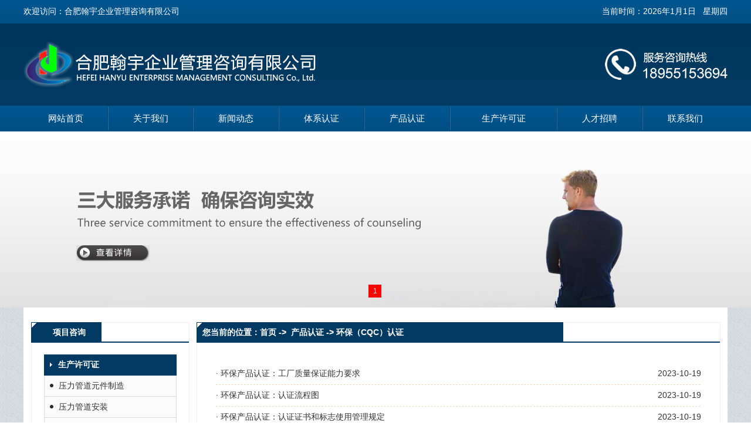

--- FILE ---
content_type: text/html
request_url: http://www.hfhyzx.com/public.php?sec_id=2005
body_size: 4789
content:
<!DOCTYPE html PUBLIC "-//W3C//DTD XHTML 1.0 Transitional//EN" "http://www.w3.org/TR/xhtml1/DTD/xhtml1-transitional.dtd">
<html xmlns="http://www.w3.org/1999/xhtml">
<head>
<meta http-equiv="Content-Type" content="text/html; charset=gb2312" />
<title>管道安装许可证,阀门许可证,压力容器许可证,锅炉许可证_合肥翰宇企业管理咨询有限公司</title>

<meta name="keywords" content="管道安装许可证,阀门许可证,压力容器许可证,锅炉许可证">
<meta name="description" content="合肥翰宇咨询是专业办理特种设备许可证的认证咨询机构；服务内容:锅炉、压力容器、管材、管件、阀门、管道安装等，详询：18955153694；（特种设备许可证咨询）。">

<link href="style/style_css.css" rel="stylesheet" type="text/css" />
<link rel=stylesheet type=text/css href="css/common.css">
<script src="jquery-1.9.1.min.js"></script>
<script src="jquery.SuperSlide.2.1.1.js"></script>



</head>

<body>
<table width="100%" border="0" align="center" cellpadding="0" cellspacing="0">
  <tr>
    <td align="center" valign="top"><table width="100%" height="40" border="0" align="center" cellpadding="0" cellspacing="0">
      <tr>
        <td align="center" background="images/wy3.jpg"><table width="1200" border="0" align="center" cellpadding="0" cellspacing="0">
          <tr>
            <td align="left" class="top1">欢迎访问：合肥翰宇企业管理咨询有限公司</td>
            <td align="right" class="top1">
			
			<script language="JavaScript" type="text/javascript">
					function show_time() {  
					var today,hour,second,minute,year,month,date,time;
					today=new Date();
					
					year = today.getFullYear();
					month = today.getMonth()+1;
					date = today.getDate();
					hour = today.getHours();
					minute =today.getMinutes();
					second = today.getSeconds();
					time = year + "年" + month + "月" + date +"日 ";
					document.getElementById("time").innerHTML = time + ' &nbsp;&nbsp;星期'+'日一二三四五六'.charAt(new Date().getDay());
					}
					setInterval(show_time,1000);
								</script>
                  当前时间：<span id="time"></span>		
			
			</td>
          </tr>
        </table></td>
      </tr>
    </table>
      <table width="100%" height="140" border="0" align="center" cellpadding="0" cellspacing="0">
        <tr>
          <td align="center" background="images/wy2.jpg"><table width="1200" border="0" align="center" cellpadding="0" cellspacing="0">
            <tr>
              <td align="left"><a href="index.php"><img src="images/wy1.png" width="498" height="79" border="0" /></a></td>
              <td align="right"><img src="images/wy2.png" width="209" height="53" /></td>
            </tr>
          </table></td>
        </tr>
      </table>
      <table width="100%" height="44" border="0" align="center" cellpadding="0" cellspacing="0">
        <tr>
          <td align="center" background="images/wy3.jpg"><table width="1200" height="44" border="0" align="center" cellpadding="0" cellspacing="0">
            <tr>
              <td align="center"><a href="index.php" class="meun">网站首页</a></td>
              <td width="2" align="center"><img src="images/wy4.jpg" width="2" height="40" /></td>
              <td align="center"><a href="public.php?sec_id=14001" class="meun">关于我们</a></td>
              <td width="2" align="center"><img src="images/wy4.jpg" width="2" height="40" /></td>
              <td align="center"><a href="public.php?sec_id=11001" class="meun">新闻动态</a></td>
              <td width="2" align="center"><img src="images/wy4.jpg" width="2" height="40" /></td>
              <td align="center"><a href="public.php?sec_id=3001" class="meun">体系认证</a></td>
              <td width="2" align="center"><img src="images/wy4.jpg" width="2" height="40" /></td>
              <td align="center"><a href="public.php?sec_id=2001" class="meun">产品认证</a></td>
              <td width="2" align="center"><img src="images/wy4.jpg" width="2" height="40" /></td>
              <td align="center"><a href="public.php?sec_id=1001" class="meun">生产许可证</a></td>
              <td width="2" align="center"><img src="images/wy4.jpg" width="2" height="40" /></td>
              <td align="center"><a href="public.php?sec_id=12002" class="meun">人才招聘</a></td>
              <td width="2" align="center"><img src="images/wy4.jpg" width="2" height="40" /></td>
              <td align="center"><a href="public.php?sec_id=7001" class="meun"></a><a href="public.php?sec_id=12001" class="meun">联系我们</a></td>
              </tr>
          </table></td>
        </tr>
      </table>
      <table width="100%" height="300" border="0" align="center" cellpadding="0" cellspacing="0">
        <tr>
          <td align="center">
		  
		  <div class="picBox">
      <div class="bd">           
            <ul style="width:1349px; height: 300px; position: relative;">
			
			                    <li style="height: 300px; width: 1349px; position: absolute; left: 0px; top: 0px; display: none; background: url(./UploadFile/20231006124943671.jpg) 50% 0px no-repeat;">                  </li>
                             
          </ul> 
                <span class="prev_box">
                    <a class="prev"></a>
                    <a class="next"></a>                </span>        </div>
		<div class="hd"><ul></ul></div>
    </div>
    <script type="text/javascript">
        var showBanner=function(){
            if('true'=="true"){$('.picBox').slide({titCell:'.hd ul', mainCell:'.bd ul', autoPlay:true, autoPage:true, effect:'fold', easing:'easeOutCirc', trigger:'mouseover', pnLoop:true, interTime:3000, delayTime:500 });}
            else{$('.picBox').slide({mainCell:'.bd ul', autoPlay:true, autoPage:false, effect:'fold', easing:'easeOutCirc', trigger:'mouseover', pnLoop:true, interTime:3000, delayTime:500 });}
        }
        showBanner();
        $(window).resize(function () {showBanner();});
</script>

		  </td>
        </tr>
      </table></td>
  </tr>
</table><table width="100%" border="0" align="center" cellpadding="0" cellspacing="0">
  <tr>
    <td align="center" valign="top" background="images/wy6.jpg"><table width="1200" border="0" align="center" cellpadding="0" cellspacing="0">
      <tr>
        <td align="center" valign="top" bgcolor="#FFFFFF"><table width="1175" border="0" align="center" cellpadding="0" cellspacing="0">
          <tr>
            <td align="left" valign="top"><table width="100%" height="22" border="0" cellpadding="0" cellspacing="0">
              <tr>
                <td>&nbsp;</td>
              </tr>
            </table>
              <table width="100%" border="0" cellpadding="0" cellspacing="0">
                <tr>
                  <td width="270" align="left" valign="top">
				  <table width="100%" height="35" border="0" cellpadding="0" cellspacing="0">
  <tr>
    <td width="10"><img src="images/wy17.jpg" width="10" height="35" /></td>
    <td width="110" align="center" bgcolor="#003A62" class="top3">项目咨询</td>
    <td align="right" background="images/wy18.jpg"><a href="public.php?sec_id=14001"></a></td>
    <td width="12"><img src="images/wy19.jpg" width="12" height="35" border="0" /></td>
  </tr>
</table>
<table width="100%" height="1320" border="0" cellpadding="0" cellspacing="0" style="border-left:1px #F0F0F0 solid;border-right:1px #F0F0F0 solid;border-bottom:1px #F0F0F0 solid;">
                      <tr>
                        <td align="center" valign="top"><table width="100%" border="0" cellspacing="0" cellpadding="0">
                            <tr>
                              <td height="20"></td>
                            </tr>
                          </table>
                            <table width="226" border="0" align="center" cellpadding="0" cellspacing="0">
                              <tr>
                                <td><table width="100%" height="36" border="0" align="center" cellpadding="0" cellspacing="0" >
                                    <tr>
                                      <td width="24" align="center" background="images/wy12.jpg"><img src="images/wy13.jpg" width="4" height="7" /></td>
                                      <td width="200" align="left" bgcolor="#003A62 " class="top3">生产许可证</td>
                                    </tr>
                                  </table>
                                    <table width="100%" height="36" border="0" align="center" cellpadding="0" cellspacing="0" style="border-left:1px #DBDBDB solid;border-right:1px #DBDBDB solid;border-bottom:1px #DBDBDB solid;">
                                      <tr>
                                        <td width="24" align="center" bgcolor="#FAFAFA"><img src="images/wy14.jpg" width="6" height="6" /></td>
                                        <td width="200" align="left" bgcolor="#FAFAFA"><a href="public.php?sec_id=1001">压力管道元件制造</a></td>
                                      </tr>
                                    </table>
                                  <table width="100%" height="36" border="0" align="center" cellpadding="0" cellspacing="0" style="border-left:1px #DBDBDB solid;border-right:1px #DBDBDB solid;border-bottom:1px #DBDBDB solid;">
                                      <tr>
                                        <td width="24" align="center" bgcolor="#FAFAFA"><img src="images/wy14.jpg" width="6" height="6" /></td>
                                        <td width="200" align="left" bgcolor="#FAFAFA"><a href="public.php?sec_id=1002">压力管道安装</a></td>
                                      </tr>
                                    </table>
                                  <table width="100%" height="36" border="0" align="center" cellpadding="0" cellspacing="0" style="border-left:1px #DBDBDB solid;border-right:1px #DBDBDB solid;border-bottom:1px #DBDBDB solid;">
                                      <tr>
                                        <td width="24" align="center" bgcolor="#FAFAFA"><img src="images/wy14.jpg" width="6" height="6" /></td>
                                        <td width="200" align="left" bgcolor="#FAFAFA"><a href="public.php?sec_id=1003">压力管道（容器）设计</a></td>
                                      </tr>
                                    </table>
                                  <table width="100%" height="36" border="0" align="center" cellpadding="0" cellspacing="0" style="border-left:1px #DBDBDB solid;border-right:1px #DBDBDB solid;border-bottom:1px #DBDBDB solid;">
                                      <tr>
                                        <td width="24" align="center" bgcolor="#FAFAFA"><img src="images/wy14.jpg" width="6" height="6" /></td>
                                        <td width="200" align="left" bgcolor="#FAFAFA"><a href="public.php?sec_id=1004">压力容器制造</a></td>
                                      </tr>
                                    </table>
                                  <table width="100%" height="36" border="0" align="center" cellpadding="0" cellspacing="0" style="border-left:1px #DBDBDB solid;border-right:1px #DBDBDB solid;border-bottom:1px #DBDBDB solid;">
                                      <tr>
                                        <td width="24" align="center" bgcolor="#FAFAFA"><img src="images/wy14.jpg" width="6" height="6" /></td>
                                        <td width="200" align="left" bgcolor="#FAFAFA"><a href="public.php?sec_id=1005">压力容器安装、改造、维修</a></td>
                                      </tr>
                                    </table>
                                  <table width="100%" height="36" border="0" align="center" cellpadding="0" cellspacing="0" style="border-left:1px #DBDBDB solid;border-right:1px #DBDBDB solid;border-bottom:1px #DBDBDB solid;">
                                      <tr>
                                        <td width="24" align="center" bgcolor="#FAFAFA"><img src="images/wy14.jpg" width="6" height="6" /></td>
                                        <td width="200" align="left" bgcolor="#FAFAFA"><a href="public.php?sec_id=1006">锅炉制造</a></td>
                                      </tr>
                                    </table>
                                  <table width="100%" height="36" border="0" align="center" cellpadding="0" cellspacing="0" style="border-left:1px #DBDBDB solid;border-right:1px #DBDBDB solid;border-bottom:1px #DBDBDB solid;">
                                      <tr>
                                        <td width="24" align="center" bgcolor="#FAFAFA"><img src="images/wy14.jpg" width="6" height="6" /></td>
                                        <td width="200" align="left" bgcolor="#FAFAFA"><a href="public.php?sec_id=1007">锅炉安装、改造、维修</a></td>
                                      </tr>
                                    </table>
                                  <table width="100%" height="36" border="0" align="center" cellpadding="0" cellspacing="0" style="border-left:1px #DBDBDB solid;border-right:1px #DBDBDB solid;border-bottom:1px #DBDBDB solid;">
                                      <tr>
                                        <td width="24" align="center" bgcolor="#FAFAFA"><img src="images/wy14.jpg" width="6" height="6" /></td>
                                        <td width="200" align="left" bgcolor="#FAFAFA"><a href="public.php?sec_id=1008">起重机械制造</a></td>
                                      </tr>
                                    </table>
                                  <table width="100%" height="36" border="0" align="center" cellpadding="0" cellspacing="0" style="border-left:1px #DBDBDB solid;border-right:1px #DBDBDB solid;border-bottom:1px #DBDBDB solid;">
                                      <tr>
                                        <td width="24" align="center" bgcolor="#FAFAFA"><img src="images/wy14.jpg" width="6" height="6" /></td>
                                        <td width="200" align="left" bgcolor="#FAFAFA"><a href="public.php?sec_id=1009">起重机械安装、改造、维修</a></td>
                                      </tr>
                                    </table>
                                  <table width="100%" height="36" border="0" align="center" cellpadding="0" cellspacing="0" style="border-left:1px #DBDBDB solid;border-right:1px #DBDBDB solid;border-bottom:1px #DBDBDB solid;">
                                      <tr>
                                        <td width="24" align="center" bgcolor="#FAFAFA"><img src="images/wy14.jpg" width="6" height="6" /></td>
                                        <td width="200" align="left" bgcolor="#FAFAFA"><a href="public.php?sec_id=1010">电梯制造</a></td>
                                      </tr>
                                    </table>
                                  <table width="100%" height="36" border="0" align="center" cellpadding="0" cellspacing="0" style="border-left:1px #DBDBDB solid;border-right:1px #DBDBDB solid;border-bottom:1px #DBDBDB solid;">
                                      <tr>
                                        <td width="24" align="center" bgcolor="#FAFAFA"><img src="images/wy14.jpg" width="6" height="6" /></td>
                                        <td width="200" align="left" bgcolor="#FAFAFA"><a href="public.php?sec_id=1011">电梯安装、改造、维修</a></td>
                                      </tr>
                                    </table>
                                  <table width="100%" height="36" border="0" align="center" cellpadding="0" cellspacing="0" style="border-left:1px #DBDBDB solid;border-right:1px #DBDBDB solid;border-bottom:1px #DBDBDB solid;">
                                      <tr>
                                        <td width="24" align="center" bgcolor="#FAFAFA"><img src="images/wy14.jpg" width="6" height="6" /></td>
                                        <td width="200" align="left" bgcolor="#FAFAFA"><a href="public.php?sec_id=1012">游乐设施制造</a></td>
                                      </tr>
                                    </table>
                                  <table width="100%" height="36" border="0" align="center" cellpadding="0" cellspacing="0" style="border-left:1px #DBDBDB solid;border-right:1px #DBDBDB solid;border-bottom:1px #DBDBDB solid;">
                                      <tr>
                                        <td width="24" align="center" bgcolor="#FAFAFA"><img src="images/wy14.jpg" width="6" height="6" /></td>
                                        <td width="200" align="left" bgcolor="#FAFAFA"><a href="public.php?sec_id=1013">游乐设施安装、改造、维修</a></td>
                                      </tr>
                                    </table>
                                  <table width="100%" height="36" border="0" align="center" cellpadding="0" cellspacing="0" style="border-left:1px #DBDBDB solid;border-right:1px #DBDBDB solid;border-bottom:1px #DBDBDB solid;">
                                      <tr>
                                        <td width="24" align="center" bgcolor="#FAFAFA"><img src="images/wy14.jpg" width="6" height="6" /></td>
                                        <td width="200" align="left" bgcolor="#FAFAFA"><a href="public.php?sec_id=1014">安全附件许可证</a></td>
                                      </tr>
                                    </table>
                                  <table width="100%" height="36" border="0" align="center" cellpadding="0" cellspacing="0" style="border-left:1px #DBDBDB solid;border-right:1px #DBDBDB solid;border-bottom:1px #DBDBDB solid;">
                                      <tr>
                                        <td width="24" align="center" bgcolor="#FAFAFA"><img src="images/wy14.jpg" width="6" height="6" /></td>
                                        <td width="200" align="left" bgcolor="#FAFAFA"><a href="public.php?sec_id=1015">场(厂)内专用机动车辆许可证</a></td>
                                      </tr>
                                    </table>
                                  <table width="100%" height="36" border="0" align="center" cellpadding="0" cellspacing="0" style="border-left:1px #DBDBDB solid;border-right:1px #DBDBDB solid;border-bottom:1px #DBDBDB solid;">
                                      <tr>
                                        <td width="24" align="center" bgcolor="#FAFAFA"><img src="images/wy14.jpg" width="6" height="6" /></td>
                                        <td width="200" align="left" bgcolor="#FAFAFA"><a href="public.php?sec_id=1016">客运索道许可证</a></td>
                                      </tr>
                                    </table>
                                  <table width="100%" border="0" cellspacing="0" cellpadding="0">
                                      <tr>
                                        <td height="16"></td>
                                      </tr>
                                  </table></td>
                              </tr>
                            </table>
                          <table width="226" border="0" align="center" cellpadding="0" cellspacing="0">
                              <tr>
                                <td><table width="100%" height="36" border="0" align="center" cellpadding="0" cellspacing="0" >
                                    <tr>
                                      <td width="24" align="center" background="images/wy12.jpg"><img src="images/wy13.jpg" width="4" height="7" /></td>
                                      <td width="200" align="left" bgcolor="#003A62 " class="top3">产品认证</td>
                                    </tr>
                                  </table>
                                    <table width="100%" height="36" border="0" align="center" cellpadding="0" cellspacing="0" style="border-left:1px #DBDBDB solid;border-right:1px #DBDBDB solid;border-bottom:1px #DBDBDB solid;">
                                      <tr>
                                        <td width="24" align="center" bgcolor="#FAFAFA"><img src="images/wy14.jpg" width="6" height="6" /></td>
                                        <td width="200" align="left" bgcolor="#FAFAFA"><a href="public.php?sec_id=2001">LA安标认证</a></td>
                                      </tr>
                                    </table>
                                  <table width="100%" height="36" border="0" align="center" cellpadding="0" cellspacing="0" style="border-left:1px #DBDBDB solid;border-right:1px #DBDBDB solid;border-bottom:1px #DBDBDB solid;">
                                      <tr>
                                        <td width="24" align="center" bgcolor="#FAFAFA"><img src="images/wy14.jpg" width="6" height="6" /></td>
                                        <td width="200" align="left" bgcolor="#FAFAFA"><a href="public.php?sec_id=2002">煤安（MA）认证</a><a href="#"></a></td>
                                      </tr>
                                    </table>
                                  <table width="100%" height="36" border="0" align="center" cellpadding="0" cellspacing="0" style="border-left:1px #DBDBDB solid;border-right:1px #DBDBDB solid;border-bottom:1px #DBDBDB solid;">
                                      <tr>
                                        <td width="24" align="center" bgcolor="#FAFAFA"><img src="images/wy14.jpg" width="6" height="6" /></td>
                                        <td width="200" align="left" bgcolor="#FAFAFA"><a href="public.php?sec_id=2003">十环认证</a></td>
                                      </tr>
                                    </table>
                                  <table width="100%" height="36" border="0" align="center" cellpadding="0" cellspacing="0" style="border-left:1px #DBDBDB solid;border-right:1px #DBDBDB solid;border-bottom:1px #DBDBDB solid;">
                                      <tr>
                                        <td width="24" align="center" bgcolor="#FAFAFA"><img src="images/wy14.jpg" width="6" height="6" /></td>
                                        <td width="200" align="left" bgcolor="#FAFAFA"><a href="public.php?sec_id=2004">节能（节水）认证</a></td>
                                      </tr>
                                    </table>
                                  <table width="100%" height="36" border="0" align="center" cellpadding="0" cellspacing="0" style="border-left:1px #DBDBDB solid;border-right:1px #DBDBDB solid;border-bottom:1px #DBDBDB solid;">
                                      <tr>
                                        <td width="24" align="center" bgcolor="#FAFAFA"><img src="images/wy14.jpg" width="6" height="6" /></td>
                                        <td width="200" align="left" bgcolor="#FAFAFA"><a href="public.php?sec_id=2005">环保（CQC）认证</a></td>
                                      </tr>
                                    </table>
                                  <table width="100%" height="36" border="0" align="center" cellpadding="0" cellspacing="0" style="border-left:1px #DBDBDB solid;border-right:1px #DBDBDB solid;border-bottom:1px #DBDBDB solid;">
                                      <tr>
                                        <td width="24" align="center" bgcolor="#FAFAFA"><img src="images/wy14.jpg" width="6" height="6" /></td>
                                        <td width="200" align="left" bgcolor="#FAFAFA"><a href="public.php?sec_id=2006">CCC认证</a></td>
                                      </tr>
                                    </table>
                                  <table width="100%" height="36" border="0" align="center" cellpadding="0" cellspacing="0" style="border-left:1px #DBDBDB solid;border-right:1px #DBDBDB solid;border-bottom:1px #DBDBDB solid;">
                                      <tr>
                                        <td width="24" align="center" bgcolor="#FAFAFA"><img src="images/wy14.jpg" width="6" height="6" /></td>
                                        <td width="200" align="left" bgcolor="#FAFAFA"><a href="public.php?sec_id=2007">API认证</a></td>
                                      </tr>
                                    </table>
                                  <table width="100%" height="36" border="0" align="center" cellpadding="0" cellspacing="0" style="border-left:1px #DBDBDB solid;border-right:1px #DBDBDB solid;border-bottom:1px #DBDBDB solid;">
                                      <tr>
                                        <td width="24" align="center" bgcolor="#FAFAFA"><img src="images/wy14.jpg" width="6" height="6" /></td>
                                        <td width="200" align="left" bgcolor="#FAFAFA"><a href="public.php?sec_id=2008">CE认证</a></td>
                                      </tr>
                                    </table>
                                  <table width="100%" height="36" border="0" align="center" cellpadding="0" cellspacing="0" style="border-left:1px #DBDBDB solid;border-right:1px #DBDBDB solid;border-bottom:1px #DBDBDB solid;">
                                      <tr>
                                        <td width="24" align="center" bgcolor="#FAFAFA"><img src="images/wy14.jpg" width="6" height="6" /></td>
                                        <td width="200" align="left" bgcolor="#FAFAFA"><a href="public.php?sec_id=2009">FM认证</a></td>
                                      </tr>
                                    </table>
                                  <table width="100%" border="0" cellspacing="0" cellpadding="0">
                                      <tr>
                                        <td height="16"></td>
                                      </tr>
                                  </table></td>
                              </tr>
                            </table>
                          <table width="226" border="0" align="center" cellpadding="0" cellspacing="0">
                              <tr>
                                <td><table width="100%" height="36" border="0" align="center" cellpadding="0" cellspacing="0" >
                                    <tr>
                                      <td width="24" align="center" background="images/wy12.jpg"><img src="images/wy13.jpg" width="4" height="7" /></td>
                                      <td width="200" align="left" bgcolor="#003A62 " class="top3">体系认证</td>
                                    </tr>
                                  </table>
                                    <table width="100%" height="36" border="0" align="center" cellpadding="0" cellspacing="0" style="border-left:1px #DBDBDB solid;border-right:1px #DBDBDB solid;border-bottom:1px #DBDBDB solid;">
                                      <tr>
                                        <td width="24" align="center" bgcolor="#FAFAFA"><img src="images/wy14.jpg" width="6" height="6" /></td>
                                        <td width="200" align="left" bgcolor="#FAFAFA"><a href="public.php?sec_id=3001">汽车质量体系(ISO/TS16949)</a></td>
                                      </tr>
                                    </table>
                                  <table width="100%" height="36" border="0" align="center" cellpadding="0" cellspacing="0" style="border-left:1px #DBDBDB solid;border-right:1px #DBDBDB solid;border-bottom:1px #DBDBDB solid;">
                                      <tr>
                                        <td width="24" align="center" bgcolor="#FAFAFA"><img src="images/wy14.jpg" width="6" height="6" /></td>
                                        <td width="200" align="left" bgcolor="#FAFAFA"><a href="public.php?sec_id=3002">质量管理体系（ISO9001）</a></td>
                                      </tr>
                                    </table>
                                  <table width="100%" height="36" border="0" align="center" cellpadding="0" cellspacing="0" style="border-left:1px #DBDBDB solid;border-right:1px #DBDBDB solid;border-bottom:1px #DBDBDB solid;">
                                      <tr>
                                        <td width="24" align="center" bgcolor="#FAFAFA"><img src="images/wy14.jpg" width="6" height="6" /></td>
                                        <td width="200" align="left" bgcolor="#FAFAFA"><a href="public.php?sec_id=3003">环境管理体系（ISO14001）</a></td>
                                      </tr>
                                    </table>
                                  <table width="100%" height="36" border="0" align="center" cellpadding="0" cellspacing="0" style="border-left:1px #DBDBDB solid;border-right:1px #DBDBDB solid;border-bottom:1px #DBDBDB solid;">
                                      <tr>
                                        <td width="24" align="center" bgcolor="#FAFAFA"><img src="images/wy14.jpg" width="6" height="6" /></td>
                                        <td width="200" align="left" bgcolor="#FAFAFA"><a href="public.php?sec_id=3004">职业健康安全(OHSAS18001)</a></td>
                                      </tr>
                                    </table>
                                  <table width="100%" height="36" border="0" align="center" cellpadding="0" cellspacing="0" style="border-left:1px #DBDBDB solid;border-right:1px #DBDBDB solid;border-bottom:1px #DBDBDB solid;">
                                      <tr>
                                        <td width="24" align="center" bgcolor="#FAFAFA"><img src="images/wy14.jpg" width="6" height="6" /></td>
                                        <td width="200" align="left" bgcolor="#FAFAFA"><a href="public.php?sec_id=3005">建筑施工体系（GB/T50430）</a></td>
                                      </tr>
                                    </table>
                                  <table width="100%" height="36" border="0" align="center" cellpadding="0" cellspacing="0" style="border-left:1px #DBDBDB solid;border-right:1px #DBDBDB solid;border-bottom:1px #DBDBDB solid;">
                                      <tr>
                                        <td width="24" align="center" bgcolor="#FAFAFA"><img src="images/wy14.jpg" width="6" height="6" /></td>
                                        <td width="200" align="left" bgcolor="#FAFAFA"><a href="public.php?sec_id=3006">国军标质量体系（GJB9001B）</a></td>
                                      </tr>
                                    </table>
                                  <table width="100%" height="36" border="0" align="center" cellpadding="0" cellspacing="0" style="border-left:1px #DBDBDB solid;border-right:1px #DBDBDB solid;border-bottom:1px #DBDBDB solid;">
                                      <tr>
                                        <td width="24" align="center" bgcolor="#FAFAFA"><img src="images/wy14.jpg" width="6" height="6" /></td>
                                        <td width="200" align="left" bgcolor="#FAFAFA"><a href="public.php?sec_id=3007">食品安全体系（ISO2200）</a></td>
                                      </tr>
                                    </table>
                                  <table width="100%" border="0" cellspacing="0" cellpadding="0">
                                      <tr>
                                        <td height="16"></td>
                                      </tr>
                                  </table></td>
                              </tr>
                          </table></td>
                      </tr>
                    </table>
                    <table width="100%" border="0" cellspacing="0" cellpadding="0">
                      <tr>
                        <td height="14"></td>
                      </tr>
                    </table>
                    <table width="100%" height="35" border="0" cellpadding="0" cellspacing="0">
                      <tr>
                        <td width="10"><img src="images/wy17.jpg" width="10" height="35" /></td>
                        <td width="110" align="center" bgcolor="#003A62" class="top3">联系我们</td>
                        <td align="right" background="images/wy18.jpg"><a href="public.php?sec_id=12001"><img src="images/wy20.jpg" width="50" height="15" border="0" /></a></td>
                        <td width="12"><img src="images/wy19.jpg" width="12" height="35" border="0" /></td>
                      </tr>
                    </table>
                    <table width="100%" height="190" border="0" cellpadding="0" cellspacing="0" style="border-left:1px #F0F0F0 solid;border-right:1px #F0F0F0 solid;border-bottom:1px #F0F0F0 solid;">
                      <tr>
                        <td align="center" valign="middle"><table width="250" border="0" align="center" cellpadding="0" cellspacing="0">
                            <tr>
                              <td align="left" valign="top">地址：合肥市包河区太湖路111号<br/>     瀚海星座1-1606<br/>热线：18955153694（合肥）<br/>     18616512419（上海）<br/>微信：18955153694/18616512419<br/>Q Q： 861353104<br/>邮箱：hanyu1518@126.com                              </td>
                            </tr>
                        </table></td>
                      </tr>
                    </table>
				  </td>
                  <td width="12" align="left" valign="top"></td>
                  <td width="893" align="left" valign="top"><table width="100%" height="234" border="0" cellpadding="0" cellspacing="0">
                      <tr>
                        <td align="left" valign="top"><table width="100%" height="35" border="0" cellpadding="0" cellspacing="0">
                          <tr>
                            <td width="10"><img src="images/wy17.jpg" width="10" height="35" /></td>
                            <td width="615" align="left" bgcolor="#003A62" class="top3">您当前的位置：首页&nbsp;-&gt;&nbsp;&nbsp;产品认证&nbsp;-&gt;&nbsp;环保（CQC）认证</td>
                            <td width="256" align="right" background="images/wy18.jpg">&nbsp;</td>
                            <td width="12"><img src="images/wy19.jpg" width="12" height="35" border="0" /></td>
                          </tr>
                        </table>
                          <table width="100%" height="1146" border="0" cellpadding="0" cellspacing="0" style="border-left:1px #F0F0F0 solid;border-right:1px #F0F0F0 solid;border-bottom:1px #F0F0F0 solid;">
                            <tr>
                              <td align="center" valign="top"><table width="100%" border="0" cellspacing="0" cellpadding="0">
                                <tr>
                                  <td>&nbsp;</td>
                                </tr>
                              </table>
                                <table width="100%" border="0" cellspacing="0" cellpadding="10">
  <tr>
    <td>
			<table width="95%" border="0" align="center" cellpadding="0" cellspacing="0">
		
		  <tr>
                                    <td height="36" align="left"><a href="display.php?id=533" title="环保产品认证：工厂质量保证能力要求">·&nbsp;环保产品认证：工厂质量保证能力要求</a></td>
                                    <td width="80" align="right">2023-10-19</td>
                                  </tr>
                                  <tr>
                                    <td height="1" colspan="2" background="images/wy16.jpg"></td>
                                  </tr>
					  </table>
					  
					
				  
        
		  		<table width="95%" border="0" align="center" cellpadding="0" cellspacing="0">
		
		  <tr>
                                    <td height="36" align="left"><a href="display.php?id=532" title="环保产品认证：认证流程图">·&nbsp;环保产品认证：认证流程图</a></td>
                                    <td width="80" align="right">2023-10-19</td>
                                  </tr>
                                  <tr>
                                    <td height="1" colspan="2" background="images/wy16.jpg"></td>
                                  </tr>
					  </table>
					  
					
				  
        
		  		<table width="95%" border="0" align="center" cellpadding="0" cellspacing="0">
		
		  <tr>
                                    <td height="36" align="left"><a href="display.php?id=531" title="环保产品认证：认证证书和标志使用管理规定">·&nbsp;环保产品认证：认证证书和标志使用管理规定</a></td>
                                    <td width="80" align="right">2023-10-19</td>
                                  </tr>
                                  <tr>
                                    <td height="1" colspan="2" background="images/wy16.jpg"></td>
                                  </tr>
					  </table>
					  
					
				  
        
		  		<table width="95%" border="0" align="center" cellpadding="0" cellspacing="0">
		
		  <tr>
                                    <td height="36" align="left"><a href="display.php?id=530" title="环保产品认证:认证程序">·&nbsp;环保产品认证:认证程序</a></td>
                                    <td width="80" align="right">2023-10-19</td>
                                  </tr>
                                  <tr>
                                    <td height="1" colspan="2" background="images/wy16.jpg"></td>
                                  </tr>
					  </table>
					  
					
				  
        
		  		<table width="95%" border="0" align="center" cellpadding="0" cellspacing="0">
		
		  <tr>
                                    <td height="36" align="left"><a href="display.php?id=529" title="环保产品认证：产品认证目录">·&nbsp;环保产品认证：产品认证目录</a></td>
                                    <td width="80" align="right">2023-10-19</td>
                                  </tr>
                                  <tr>
                                    <td height="1" colspan="2" background="images/wy16.jpg"></td>
                                  </tr>
					  </table>
					  
					
				  
        
		          <table width="100%" border="0" cellspacing="0" cellpadding="0">
          <tr>
            <td>&nbsp;</td>
          </tr>
          <tr>
            <td height="35" align="center"  class="pages"><a href="?sec_id=2005&page=1">首页</a><a href="?sec_id=2005&page=0">上一页</a><a href="?sec_id=2005&page=1" class="page2"><span>1</span></a><a href="?sec_id=2005&page=2">下一页</a><a href="?sec_id=2005&page=1">尾页</a></td>
          </tr>
      </table>
          

	
	
	
	
	
	
	
	</td>
  </tr>
</table>
								
								
								
								
								
								</td>
                            </tr>
                          </table></td>
                        </tr>
                    </table>
                    <table width="100%" border="0" cellspacing="0" cellpadding="0">
                      <tr>
                        <td height="14"></td>
                      </tr>
                    </table>
                    </td>
                </tr>
              </table>
              <table width="100%" border="0" cellspacing="0" cellpadding="0">
                <tr>
                  <td height="14"></td>
                </tr>
              </table>
              <table width="100%" height="70" border="0" cellpadding="0" cellspacing="0">
                <tr>
                  <td width="114"><img src="images/wy36.jpg" width="114" height="71" /></td>
                  <td align="left" background="images/wy38.jpg"><a href="#">特种设备许可证</a></td>
                  <td width="12"><img src="images/wy37.jpg" width="12" height="71" /></td>
                </tr>
              </table></td>
          </tr>
        </table>
          <table width="100%" height="50" border="0" cellpadding="0" cellspacing="0">
            <tr>
              <td>&nbsp;</td>
            </tr>
          </table></td>
      </tr>
    </table></td>
  </tr>
</table>
<table width="100%" height="165" border="0" align="center" cellpadding="0" cellspacing="0">
  <tr>
    <td align="center" bgcolor="#003A62"><table width="900" height="60" border="0" align="center" cellpadding="0" cellspacing="0">
      <tr>
        <td align="center" class="top1">合肥翰宇企业管理咨询有限公司 版权所有. All rights reserved. | Email :hanyu1518@126.com&nbsp;  <a href="https://beian.miit.gov.cn/" target="_blank" class="meun">皖ICP备14002585号-1</a></td>
      </tr>
      <tr>
        <td align="center" class="top1">公司地址：合肥市包河区太湖路111号瀚海星座1-1606室 ｜手机：18955153694</td>
      </tr>
    </table></td>
  </tr>
</table>

</body>
</html>


--- FILE ---
content_type: text/css
request_url: http://www.hfhyzx.com/style/style_css.css
body_size: 1583
content:
body{margin-left: 0px;margin-top: 0px;margin-right: 0px;margin-bottom: 0px;}
body,td,th{font-size: 14px;color: #333333;line-height:180%;font-family:微软雅黑,宋体,Verdana, Arial, Helvetica, sans-serif;}


/********----------------公用链接样式----------------*/
a:link {color:#333333; /*字体颜色*/font-size:14px;/*字体大小*/text-decoration: none;font-family:微软雅黑,宋体,Verdana, Arial, Helvetica, sans-serif;}
a:visited {color:#333333;font-size:14px;text-decoration: none;font-family:微软雅黑,宋体,Verdana, Arial, Helvetica, sans-serif;}
a:hover {color: #ff0000; font-size:14px;   text-decoration: none;font-family:微软雅黑,宋体,Verdana, Arial, Helvetica, sans-serif;}
a:active {color:#333333;font-size:14px;  text-decoration: none;font-family:微软雅黑,宋体,Verdana, Arial, Helvetica, sans-serif;}



/*首页样式表开始*/

/*******----------------meun:----------------*/
a.meun:link {
color:#ffffff;/*字体颜色*/font-size:15px;/*字体大小*/text-decoration: none;font-family:微软雅黑,宋体,Verdana, Arial, Helvetica, sans-serif;}
a.meun:visited {color: #ffffff;font-size:15px;   text-decoration: none;font-family:微软雅黑,宋体,Verdana, Arial, Helvetica, sans-serif;}
a.meun:hover {color:#ffffff; font-size:15px;   text-decoration: none;font-family:微软雅黑,宋体,Verdana, Arial, Helvetica, sans-serif;}
a.meun:active {color:#ffffff;font-size:15px;  text-decoration: none;font-family:微软雅黑,宋体,Verdana, Arial, Helvetica, sans-serif;}

/*******----------------meun1:----------------*/
a.meun1:link {
color:#ffffff;/*字体颜色*/font-size:14px;/*字体大小*/text-decoration: none;font-family:微软雅黑,宋体,Verdana, Arial, Helvetica, sans-serif;font-weight: bold;}
a.meun1:visited {color: #ffffff;font-size:14px;   text-decoration: none;font-family:微软雅黑,宋体,Verdana, Arial, Helvetica, sans-serif;font-weight: bold;}
a.meun1:hover {color:#ffffff; font-size:14px;   text-decoration: none;font-family:微软雅黑,宋体,Verdana, Arial, Helvetica, sans-serif;font-weight: bold;}
a.meun1:active {color:#ffffff;font-size:14px;  text-decoration: none;font-family:微软雅黑,宋体,Verdana, Arial, Helvetica, sans-serif;font-weight: bold;}


/*******----------------top1----------------*/
.top1{color:#ffffff;/*字体颜色*/font-size:14px;/*字体大小*/text-decoration: none;font-family:微软雅黑,宋体,Verdana, Arial, Helvetica, sans-serif;}




/*******----------------top2----------------*/
.top2{color:#BB0803;/*字体颜色*/font-size:14px;/*字体大小*/text-decoration: none;font-family:微软雅黑,宋体,Verdana, Arial, Helvetica, sans-serif;font-weight: bold;}




/*******----------------top3----------------*/
.top3{color:#ffffff;/*字体颜色*/font-size:14px;/*字体大小*/text-decoration: none;font-family:微软雅黑,宋体,Verdana, Arial, Helvetica, sans-serif;font-weight: bold;}

ul,li{ list-style:none; padding:0px; margin:0px}
.picBox{font-size:0;position:relative;z-index:90;transition:all 0.2s linear 0s;}
.picBox .bd{position:relative;}
.picBox a{transition:all 0.2s linear 0s;}
.picBox .hd{ position:absolute;bottom:25px;left:0;width:100%;height:14px;z-index:99;text-align:center}
.picBox .bd ul,.picBox .bd ul li{width:100%!important}
.picBox .hd ul{margin:0;padding:0}
.picBox .hd li{background:#999;display:inline-block;*display:inline;zoom:1;width:22px;height:22px;line-height:22px;text-align:center;color:#fff;cursor:pointer;font-size:12px;margin:0 2px 0 0}
.picBox .hd li.on{ background:#ff0000;color:#fff}
.picBox .next,
.picBox .prev{background:url(../images/icon_arr.png) no-repeat;width:60px;height:80px;zoom:.75;overflow:hidden;position:absolute;top:50%;z-index:10;font-size:0;line-height:0;text-indent:-999em;margin-top:-45px;cursor:pointer;display:block;opacity:0;filter:alpha(opacity=0);-webkit-transition:all .3s ease-out;-moz-transition:all .3s ease-out;transition:all .3s ease-out}
.picBox .prev{left:50%;margin-left:-660px;}
.picBox .next{right:50%;margin-right:-660px;background-position:right top;}
.picBox:hover .prev{background-position:left top;margin-left:-640px;opacity:1;filter:alpha(opacity=100);}
.picBox:hover .next{background-position:right top;margin-right:-640px;opacity:1;filter:alpha(opacity=100)}


.focusBox { position: relative; width: 303px; height: 174px; overflow: hidden; font: 12px/1.5 Verdana, Geneva, sans-serif; text-align: left; background: white; }.focusBox .pic img { width: 303px; height: 174px; display: block; }.focusBox .txt-bg { position: absolute; bottom: 0; z-index: 1; height: 36px; width:100%; background: #333; filter: alpha(opacity=40); opacity: 0.4; overflow: hidden; }.focusBox .txt { position: absolute; bottom: 0; z-index: 2; height: 36px; width:100%; overflow: hidden; }.focusBox .txt li{ height:36px; line-height:36px; position:absolute; bottom:-36px;}.focusBox .txt li a{ display: block; color: white; padding: 0 0 0 10px; font-size: 12px; font-weight: bold; text-decoration: none; }.focusBox .num { position: absolute; z-index: 3; bottom: 6px; right: 8px; }.focusBox .num li{ float: left; position: relative; width: 18px; height: 15px; line-height: 15px; overflow: hidden; text-align: center; margin-right: 1px; cursor: pointer; }.focusBox .num li a,.focusBox .num li span { position: absolute; z-index: 2; display: block; color: white; width: 100%; height: 100%; top: 0; left: 0; text-decoration: none; }.focusBox .num li span { z-index: 1; background: black; filter: alpha(opacity=50); opacity: 0.5; }.focusBox .num li.on a,.focusBox .num a:hover{ background:#f60; }

.pages { padding:30px 0px 10px 0px}
.pages a{ border:#ddd solid 1px; margin-left:2px;}
.pages a:link {color:#7B797B; padding:5px 10px;/*字体颜色*/font-size:14px;/*字体大小*/text-decoration: none;font-family:微软雅黑,宋体,Verdana, Arial, Helvetica, sans-serif;}
.pages a:visited {color:#7B797B;padding:5px 10px;font-size:14px;text-decoration: none;font-family:微软雅黑,宋体,Verdana, Arial, Helvetica, sans-serif;}
.pages a:hover {color: #7B797B; background:#ddd;padding:5px 10px; font-size:14px;   text-decoration: none;font-family:微软雅黑,宋体,Verdana, Arial, Helvetica, sans-serif;}
.pages a:active {color:#7B797B;padding:5px 10px;font-size:14px;  text-decoration: none;font-family:微软雅黑,宋体,Verdana, Arial, Helvetica, sans-serif;}
.pages a.page2:link {color:#fff; background:#ff0000; padding:5px 10px;  /*字体颜色*/font-size:14px;/*字体大小*/text-decoration: none;font-family:微软雅黑,宋体,Verdana, Arial, Helvetica, sans-serif;}
.pages a.page2:visited {color:#fff; background:#ff0000; padding:5px 10px; font-size:14px;text-decoration: none;font-family:微软雅黑,宋体,Verdana, Arial, Helvetica, sans-serif;}
.pages a.page2:hover {color:#fff; background:#ff0000; padding:5px 10px; font-size:14px;   text-decoration: none;font-family:微软雅黑,宋体,Verdana, Arial, Helvetica, sans-serif;}
.pages a.page2:active {color:#fff; background:#ff0000; padding:5px 10px; font-size:14px;  text-decoration: none;font-family:微软雅黑,宋体,Verdana, Arial, Helvetica, sans-serif;}


